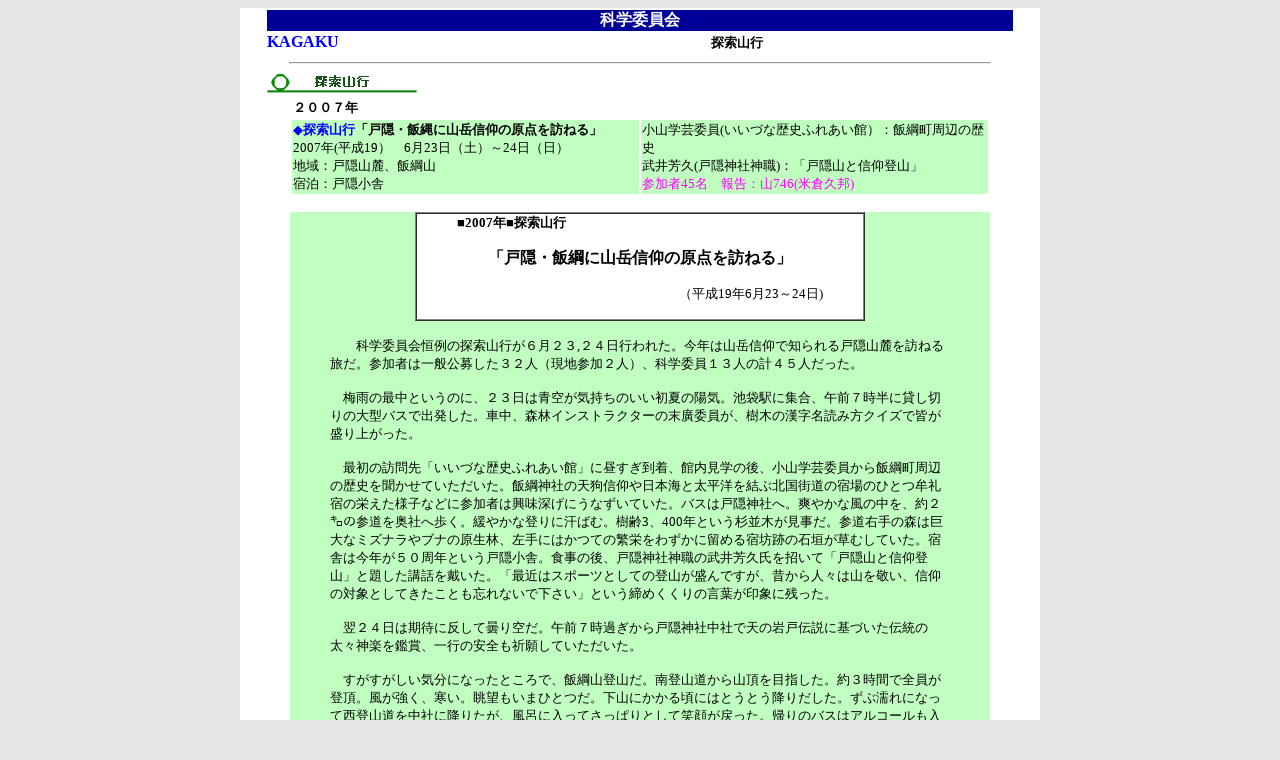

--- FILE ---
content_type: text/html
request_url: http://www.jac.or.jp/info/iinkai/kagaku/3tansaku2007.html
body_size: 5153
content:
<HTML>
<HEAD>
  <META NAME="GENERATOR" CONTENT="Adobe PageMill 3.0J Win">
  <META HTTP-EQUIV="Content-Type" CONTENT="text/html;CHARSET=x-sjis">
  <TITLE>kagaku0</TITLE>
</HEAD>
<BODY BGCOLOR="#e7e7e7">

<P><CENTER><A NAME="anchor17292"></A><TABLE WIDTH="800" BORDER="0"
CELLSPACING="0" CELLPADDING="0">
  <TR>
    <TD WIDTH="100%" BGCOLOR="#ffffff">
    <P><CENTER><TABLE WIDTH="750" BORDER="0" CELLSPACING="2" CELLPADDING="0"
    HEIGHT="119">
      <TR>
        <TD COLSPAN="4" BGCOLOR="#000099">
        <P><CENTER><B><FONT COLOR="#ffffff">科学委員会</FONT></B></CENTER></TD>
      </TR>
      <TR>
        <TD COLSPAN="4">
        <B><FONT COLOR="#0000ff">KAGAKU 　　　　　　　　　　　　　　　　　　　　　</FONT></B>　<B>　<FONT
         SIZE="-1">探索山行</FONT></B></TD>
         
      </TR>
      <TR>
        <TD COLSPAN="4">
        <P><CENTER><FONT COLOR="#009900"><HR WIDTH="700"></FONT></CENTER></TD>
      </TR>
      <TR>
        <TD COLSPAN="4">
        <B><FONT SIZE="-1"><A HREF="3tansaku-top.html"><IMG SRC="logoB-tansaku.gif"
        WIDTH="150" HEIGHT="20" ALIGN="BOTTOM" BORDER="0" NATURALSIZEFLAG="3"></A></FONT></B></TD>
         
      </TR>
      <TR>
        <TD COLSPAN="4">
        <P><CENTER><TABLE WIDTH="700" BORDER="0" CELLSPACING="2" CELLPADDING="1">
          <TR>
            <TD WIDTH="397" HEIGHT="19">
            <B><FONT SIZE="-1">２００７年</FONT></B></TD> 
            <TD WIDTH="396" HEIGHT="19"></TD>
          </TR>
          <TR>
            <TD WIDTH="397" HEIGHT="19" BGCOLOR="#c1ffc1">
            <FONT COLOR="#0000ff" SIZE="-1">◆<B>探索山行</B></FONT><B><FONT SIZE="-1">「戸隠・飯縄に山岳信仰の原点を訪ねる」<BR>
            </FONT></B><FONT SIZE="-1">2007年(平成19）　6月23日（土）～24日（日）<BR>
            地域：戸隠山麓、飯綱山</FONT><FONT SIZE="-2">　<BR>
            </FONT><FONT SIZE="-1">宿泊：戸隠小舎</FONT></TD> 
            <TD WIDTH="396" HEIGHT="19" BGCOLOR="#c1ffc1">
            <FONT SIZE="-1">小山学芸委員(いいづな歴史ふれあい館）：飯綱町周辺の歴史<BR>
            武井芳久(戸隠神社神職)：「戸隠山と信仰登山」<BR>
            </FONT><FONT COLOR="#ff00ff" SIZE="-1">参加者45名　報告：山746(米倉久邦)</FONT></TD> 
          </TR>
        </TABLE></CENTER></P>

        <P><CENTER><TABLE WIDTH="700" BORDER="0" CELLSPACING="0" CELLPADDING="0">
          <TR>
            <TD WIDTH="100%" BGCOLOR="#c1ffc1">
            <BLOCKQUOTE>
              <P><CENTER><TABLE WIDTH="450" BORDER="1" CELLSPACING="0" CELLPADDING="0">
                <TR>
                  <TD WIDTH="100%" BGCOLOR="#ffffff">
                  <BLOCKQUOTE>
                    <P><B><FONT SIZE="-1">■2007年■探索山行</FONT></B></P>
                    <P><CENTER><B>「戸隠・飯綱に山岳信仰の原点を訪ねる」</B></CENTER></P>
                    <P ALIGN=RIGHT><FONT SIZE="-1">（平成19年6月23～24日)</FONT></BLOCKQUOTE>
</TD>
                </TR>
              </TABLE></CENTER></P>
              <P><FONT SIZE="-1">　　科学委員会恒例の探索山行が６月２３,２４日行われた。今年は山岳信仰で知られる戸隠山麓を訪ねる旅だ。参加者は一般公募した３２人（現地参加２人）、科学委員１３人の計４５人だった。</FONT></P>
              <P><FONT SIZE="-1">　梅雨の最中というのに、２３日は青空が気持ちのいい初夏の陽気。池袋駅に集合、午前７時半に貸し切りの大型バスで出発した。車中、森林インストラクターの末廣委員が、樹木の漢字名読み方クイズで皆が盛り上がった。</FONT></P>
              <P><FONT SIZE="-1">　最初の訪問先「いいづな歴史ふれあい館」に昼すぎ到着、館内見学の後、小山学芸委員から飯綱町周辺の歴史を聞かせていただいた。飯綱神社の天狗信仰や日本海と太平洋を結ぶ北国街道の宿場のひとつ牟礼宿の栄えた様子などに参加者は興味深げにうなずいていた。バスは戸隠神社へ。爽やかな風の中を、約２㌔の参道を奥社へ歩く。緩やかな登りに汗ばむ。樹齢3、400年という杉並木が見事だ。参道右手の森は巨大なミズナラやブナの原生林、左手にはかつての繁栄をわずかに留める宿坊跡の石垣が草むしていた。宿舎は今年が５０周年という戸隠小舎。食事の後、戸隠神社神職の武井芳久氏を招いて「戸隠山と信仰登山」と題した講話を戴いた。「最近はスポーツとしての登山が盛んですが、昔から人々は山を敬い、信仰の対象としてきたことも忘れないで下さい」という締めくくりの言葉が印象に残った。</FONT></P>
              <P><FONT SIZE="-1">　翌２４日は期待に反して曇り空だ。午前７時過ぎから戸隠神社中社で天の岩戸伝説に基づいた伝統の太々神楽を鑑賞、一行の安全も祈願していただいた。</FONT></P>
              <P><FONT SIZE="-1">　すがすがしい気分になったところで、飯綱山登山だ。南登山道から山頂を目指した。約３時間で全員が登頂。風が強く、寒い。眺望もいまひとつだ。下山にかかる頃にはとうとう降りだした。ずぶ濡れになって西登山道を中社に降りたが、風呂に入ってさっぱりとして笑顔が戻った。帰りのバスはアルコールも入って賑やかだった。午後８時、予定通り池袋駅で解散、探索山行は無事終了した。</FONT></P>
              <P ALIGN=RIGHT><FONT SIZE="-1">（記・米倉久邦）<BR>
              </FONT><FONT COLOR="#0000ff" SIZE="-1">山７４６-2007/7月号</FONT></BLOCKQUOTE>
</TD>
          </TR>
        </TABLE></CENTER></TD>
      </TR>
    </TABLE><HR WIDTH="95%"><A HREF="#anchor17292">UP</A></CENTER></TD>
  </TR>
</TABLE><I><FONT SIZE="-1">copyright(c)　KAGAKU（y-kondo)</FONT></I></CENTER>

</BODY>
</HTML>
